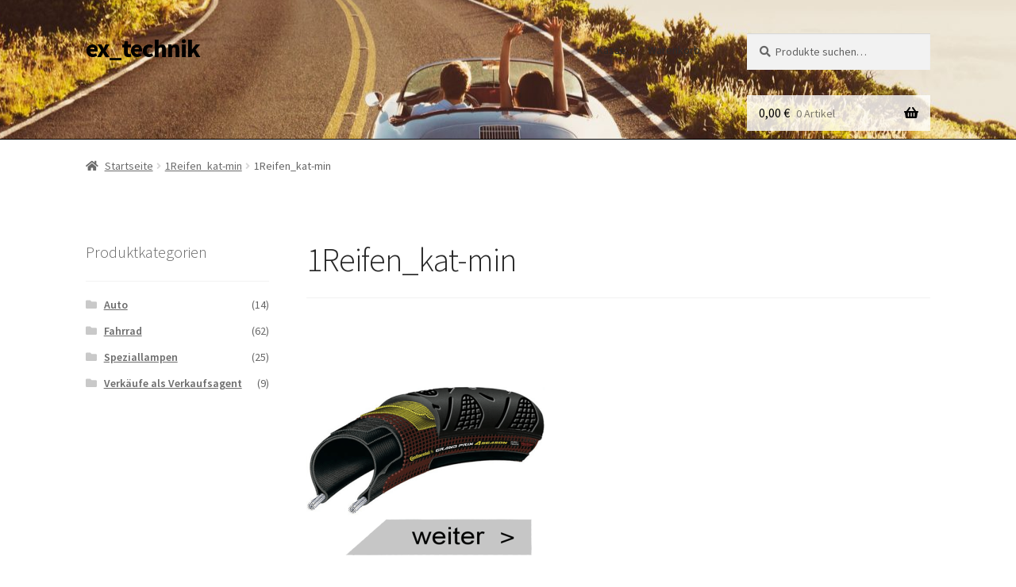

--- FILE ---
content_type: text/html; charset=UTF-8
request_url: https://ex-technik.de/1reifen_kat-min/
body_size: 11967
content:
<!doctype html>
<html lang="de">
<head>
<meta charset="UTF-8">
<meta name="viewport" content="width=device-width, initial-scale=1">
<link rel="profile" href="http://gmpg.org/xfn/11">
<link rel="pingback" href="https://ex-technik.de/xmlrpc.php">

<meta name='robots' content='index, follow, max-image-preview:large, max-snippet:-1, max-video-preview:-1' />
<script>window._wca = window._wca || [];</script>

	<!-- This site is optimized with the Yoast SEO plugin v16.5 - https://yoast.com/wordpress/plugins/seo/ -->
	<title>1Reifen_kat-min | ex_technik</title>
	<link rel="canonical" href="https://ex-technik.de/wp-content/uploads/2016/01/1Reifen_kat-min.png" />
	<meta property="og:locale" content="de_DE" />
	<meta property="og:type" content="article" />
	<meta property="og:title" content="1Reifen_kat-min | ex_technik" />
	<meta property="og:url" content="https://ex-technik.de/wp-content/uploads/2016/01/1Reifen_kat-min.png" />
	<meta property="og:site_name" content="ex_technik" />
	<meta property="og:image" content="https://i0.wp.com/ex-technik.de/wp-content/uploads/2016/01/1Reifen_kat-min.png?fit=501%2C501&#038;ssl=1" />
	<meta property="og:image:width" content="501" />
	<meta property="og:image:height" content="501" />
	<meta name="twitter:card" content="summary" />
	<script type="application/ld+json" class="yoast-schema-graph">{"@context":"https://schema.org","@graph":[{"@type":"WebSite","@id":"https://ex-technik.de/#website","url":"https://ex-technik.de/","name":"ex_technik","description":"","potentialAction":[{"@type":"SearchAction","target":"https://ex-technik.de/?s={search_term_string}","query-input":"required name=search_term_string"}],"inLanguage":"de"},{"@type":"WebPage","@id":"https://ex-technik.de/wp-content/uploads/2016/01/1Reifen_kat-min.png#webpage","url":"https://ex-technik.de/wp-content/uploads/2016/01/1Reifen_kat-min.png","name":"1Reifen_kat-min | ex_technik","isPartOf":{"@id":"https://ex-technik.de/#website"},"datePublished":"2016-01-06T21:02:50+00:00","dateModified":"2016-01-06T21:02:50+00:00","breadcrumb":{"@id":"https://ex-technik.de/wp-content/uploads/2016/01/1Reifen_kat-min.png#breadcrumb"},"inLanguage":"de","potentialAction":[{"@type":"ReadAction","target":["https://ex-technik.de/wp-content/uploads/2016/01/1Reifen_kat-min.png"]}]},{"@type":"BreadcrumbList","@id":"https://ex-technik.de/wp-content/uploads/2016/01/1Reifen_kat-min.png#breadcrumb","itemListElement":[{"@type":"ListItem","position":1,"name":"Home","item":"https://ex-technik.de/"},{"@type":"ListItem","position":2,"name":"1Reifen_kat-min"}]}]}</script>
	<!-- / Yoast SEO plugin. -->


<link rel='dns-prefetch' href='//stats.wp.com' />
<link rel='dns-prefetch' href='//fonts.googleapis.com' />
<link rel='dns-prefetch' href='//s.w.org' />
<link rel='dns-prefetch' href='//i0.wp.com' />
<link rel='dns-prefetch' href='//i1.wp.com' />
<link rel='dns-prefetch' href='//i2.wp.com' />
<link rel="alternate" type="application/rss+xml" title="ex_technik &raquo; Feed" href="https://ex-technik.de/feed/" />
<link rel="alternate" type="application/rss+xml" title="ex_technik &raquo; Kommentar-Feed" href="https://ex-technik.de/comments/feed/" />
<link rel="alternate" type="application/rss+xml" title="ex_technik &raquo; 1Reifen_kat-min-Kommentar-Feed" href="https://ex-technik.de/feed/?attachment_id=3883" />
		<script>
			window._wpemojiSettings = {"baseUrl":"https:\/\/s.w.org\/images\/core\/emoji\/13.0.1\/72x72\/","ext":".png","svgUrl":"https:\/\/s.w.org\/images\/core\/emoji\/13.0.1\/svg\/","svgExt":".svg","source":{"concatemoji":"https:\/\/ex-technik.de\/wp-includes\/js\/wp-emoji-release.min.js?ver=5.7.14"}};
			!function(e,a,t){var n,r,o,i=a.createElement("canvas"),p=i.getContext&&i.getContext("2d");function s(e,t){var a=String.fromCharCode;p.clearRect(0,0,i.width,i.height),p.fillText(a.apply(this,e),0,0);e=i.toDataURL();return p.clearRect(0,0,i.width,i.height),p.fillText(a.apply(this,t),0,0),e===i.toDataURL()}function c(e){var t=a.createElement("script");t.src=e,t.defer=t.type="text/javascript",a.getElementsByTagName("head")[0].appendChild(t)}for(o=Array("flag","emoji"),t.supports={everything:!0,everythingExceptFlag:!0},r=0;r<o.length;r++)t.supports[o[r]]=function(e){if(!p||!p.fillText)return!1;switch(p.textBaseline="top",p.font="600 32px Arial",e){case"flag":return s([127987,65039,8205,9895,65039],[127987,65039,8203,9895,65039])?!1:!s([55356,56826,55356,56819],[55356,56826,8203,55356,56819])&&!s([55356,57332,56128,56423,56128,56418,56128,56421,56128,56430,56128,56423,56128,56447],[55356,57332,8203,56128,56423,8203,56128,56418,8203,56128,56421,8203,56128,56430,8203,56128,56423,8203,56128,56447]);case"emoji":return!s([55357,56424,8205,55356,57212],[55357,56424,8203,55356,57212])}return!1}(o[r]),t.supports.everything=t.supports.everything&&t.supports[o[r]],"flag"!==o[r]&&(t.supports.everythingExceptFlag=t.supports.everythingExceptFlag&&t.supports[o[r]]);t.supports.everythingExceptFlag=t.supports.everythingExceptFlag&&!t.supports.flag,t.DOMReady=!1,t.readyCallback=function(){t.DOMReady=!0},t.supports.everything||(n=function(){t.readyCallback()},a.addEventListener?(a.addEventListener("DOMContentLoaded",n,!1),e.addEventListener("load",n,!1)):(e.attachEvent("onload",n),a.attachEvent("onreadystatechange",function(){"complete"===a.readyState&&t.readyCallback()})),(n=t.source||{}).concatemoji?c(n.concatemoji):n.wpemoji&&n.twemoji&&(c(n.twemoji),c(n.wpemoji)))}(window,document,window._wpemojiSettings);
		</script>
		<style>
img.wp-smiley,
img.emoji {
	display: inline !important;
	border: none !important;
	box-shadow: none !important;
	height: 1em !important;
	width: 1em !important;
	margin: 0 .07em !important;
	vertical-align: -0.1em !important;
	background: none !important;
	padding: 0 !important;
}
</style>
	<link rel='stylesheet' id='wp-block-library-css'  href='https://ex-technik.de/wp-includes/css/dist/block-library/style.min.css?ver=5.7.14' media='all' />
<style id='wp-block-library-inline-css'>
.has-text-align-justify{text-align:justify;}
</style>
<link rel='stylesheet' id='wp-block-library-theme-css'  href='https://ex-technik.de/wp-includes/css/dist/block-library/theme.min.css?ver=5.7.14' media='all' />
<link rel='stylesheet' id='mediaelement-css'  href='https://ex-technik.de/wp-includes/js/mediaelement/mediaelementplayer-legacy.min.css?ver=4.2.16' media='all' />
<link rel='stylesheet' id='wp-mediaelement-css'  href='https://ex-technik.de/wp-includes/js/mediaelement/wp-mediaelement.min.css?ver=5.7.14' media='all' />
<link rel='stylesheet' id='wc-block-vendors-style-css'  href='https://ex-technik.de/wp-content/plugins/woocommerce/packages/woocommerce-blocks/build/vendors-style.css?ver=5.1.0' media='all' />
<link rel='stylesheet' id='wc-block-style-css'  href='https://ex-technik.de/wp-content/plugins/woocommerce/packages/woocommerce-blocks/build/style.css?ver=5.1.0' media='all' />
<link rel='stylesheet' id='storefront-gutenberg-blocks-css'  href='https://ex-technik.de/wp-content/themes/storefront/assets/css/base/gutenberg-blocks.css?ver=3.7.0' media='all' />
<style id='storefront-gutenberg-blocks-inline-css'>

				.wp-block-button__link:not(.has-text-color) {
					color: #333333;
				}

				.wp-block-button__link:not(.has-text-color):hover,
				.wp-block-button__link:not(.has-text-color):focus,
				.wp-block-button__link:not(.has-text-color):active {
					color: #333333;
				}

				.wp-block-button__link:not(.has-background) {
					background-color: #666666;
				}

				.wp-block-button__link:not(.has-background):hover,
				.wp-block-button__link:not(.has-background):focus,
				.wp-block-button__link:not(.has-background):active {
					border-color: #4d4d4d;
					background-color: #4d4d4d;
				}

				.wp-block-quote footer,
				.wp-block-quote cite,
				.wp-block-quote__citation {
					color: #666666;
				}

				.wp-block-pullquote cite,
				.wp-block-pullquote footer,
				.wp-block-pullquote__citation {
					color: #666666;
				}

				.wp-block-image figcaption {
					color: #666666;
				}

				.wp-block-separator.is-style-dots::before {
					color: #262626;
				}

				.wp-block-file a.wp-block-file__button {
					color: #333333;
					background-color: #666666;
					border-color: #666666;
				}

				.wp-block-file a.wp-block-file__button:hover,
				.wp-block-file a.wp-block-file__button:focus,
				.wp-block-file a.wp-block-file__button:active {
					color: #333333;
					background-color: #4d4d4d;
				}

				.wp-block-code,
				.wp-block-preformatted pre {
					color: #666666;
				}

				.wp-block-table:not( .has-background ):not( .is-style-stripes ) tbody tr:nth-child(2n) td {
					background-color: #fdfdfd;
				}

				.wp-block-cover .wp-block-cover__inner-container h1:not(.has-text-color),
				.wp-block-cover .wp-block-cover__inner-container h2:not(.has-text-color),
				.wp-block-cover .wp-block-cover__inner-container h3:not(.has-text-color),
				.wp-block-cover .wp-block-cover__inner-container h4:not(.has-text-color),
				.wp-block-cover .wp-block-cover__inner-container h5:not(.has-text-color),
				.wp-block-cover .wp-block-cover__inner-container h6:not(.has-text-color) {
					color: #000000;
				}

				.wc-block-components-price-slider__range-input-progress,
				.rtl .wc-block-components-price-slider__range-input-progress {
					--range-color: #2d63c6;
				}

				/* Target only IE11 */
				@media all and (-ms-high-contrast: none), (-ms-high-contrast: active) {
					.wc-block-components-price-slider__range-input-progress {
						background: #2d63c6;
					}
				}

				.wc-block-components-button:not(.is-link) {
					background-color: #3a71d8;
					color: #ffffff;
				}

				.wc-block-components-button:not(.is-link):hover,
				.wc-block-components-button:not(.is-link):focus,
				.wc-block-components-button:not(.is-link):active {
					background-color: #2158bf;
					color: #ffffff;
				}

				.wc-block-components-button:not(.is-link):disabled {
					background-color: #3a71d8;
					color: #ffffff;
				}

				.wc-block-cart__submit-container {
					background-color: #ffffff;
				}

				.wc-block-cart__submit-container::before {
					color: rgba(220,220,220,0.5);
				}

				.wc-block-components-order-summary-item__quantity {
					background-color: #ffffff;
					border-color: #666666;
					box-shadow: 0 0 0 2px #ffffff;
					color: #666666;
				}
			
</style>
<link rel='stylesheet' id='contact-form-7-css'  href='https://ex-technik.de/wp-content/plugins/contact-form-7/includes/css/styles.css?ver=5.4.1' media='all' />
<style id='woocommerce-inline-inline-css'>
.woocommerce form .form-row .required { visibility: visible; }
</style>
<link rel='stylesheet' id='storefront-style-css'  href='https://ex-technik.de/wp-content/themes/storefront/style.css?ver=3.7.0' media='all' />
<style id='storefront-style-inline-css'>

			.main-navigation ul li a,
			.site-title a,
			ul.menu li a,
			.site-branding h1 a,
			button.menu-toggle,
			button.menu-toggle:hover,
			.handheld-navigation .dropdown-toggle {
				color: #000000;
			}

			button.menu-toggle,
			button.menu-toggle:hover {
				border-color: #000000;
			}

			.main-navigation ul li a:hover,
			.main-navigation ul li:hover > a,
			.site-title a:hover,
			.site-header ul.menu li.current-menu-item > a {
				color: #414141;
			}

			table:not( .has-background ) th {
				background-color: #f8f8f8;
			}

			table:not( .has-background ) tbody td {
				background-color: #fdfdfd;
			}

			table:not( .has-background ) tbody tr:nth-child(2n) td,
			fieldset,
			fieldset legend {
				background-color: #fbfbfb;
			}

			.site-header,
			.secondary-navigation ul ul,
			.main-navigation ul.menu > li.menu-item-has-children:after,
			.secondary-navigation ul.menu ul,
			.storefront-handheld-footer-bar,
			.storefront-handheld-footer-bar ul li > a,
			.storefront-handheld-footer-bar ul li.search .site-search,
			button.menu-toggle,
			button.menu-toggle:hover {
				background-color: #0a0a0a;
			}

			p.site-description,
			.site-header,
			.storefront-handheld-footer-bar {
				color: #2b2b2b;
			}

			button.menu-toggle:after,
			button.menu-toggle:before,
			button.menu-toggle span:before {
				background-color: #000000;
			}

			h1, h2, h3, h4, h5, h6, .wc-block-grid__product-title {
				color: #262626;
			}

			.widget h1 {
				border-bottom-color: #262626;
			}

			body,
			.secondary-navigation a {
				color: #666666;
			}

			.widget-area .widget a,
			.hentry .entry-header .posted-on a,
			.hentry .entry-header .post-author a,
			.hentry .entry-header .post-comments a,
			.hentry .entry-header .byline a {
				color: #6b6b6b;
			}

			a {
				color: #2d63c6;
			}

			a:focus,
			button:focus,
			.button.alt:focus,
			input:focus,
			textarea:focus,
			input[type="button"]:focus,
			input[type="reset"]:focus,
			input[type="submit"]:focus,
			input[type="email"]:focus,
			input[type="tel"]:focus,
			input[type="url"]:focus,
			input[type="password"]:focus,
			input[type="search"]:focus {
				outline-color: #2d63c6;
			}

			button, input[type="button"], input[type="reset"], input[type="submit"], .button, .widget a.button {
				background-color: #666666;
				border-color: #666666;
				color: #333333;
			}

			button:hover, input[type="button"]:hover, input[type="reset"]:hover, input[type="submit"]:hover, .button:hover, .widget a.button:hover {
				background-color: #4d4d4d;
				border-color: #4d4d4d;
				color: #333333;
			}

			button.alt, input[type="button"].alt, input[type="reset"].alt, input[type="submit"].alt, .button.alt, .widget-area .widget a.button.alt {
				background-color: #3a71d8;
				border-color: #3a71d8;
				color: #ffffff;
			}

			button.alt:hover, input[type="button"].alt:hover, input[type="reset"].alt:hover, input[type="submit"].alt:hover, .button.alt:hover, .widget-area .widget a.button.alt:hover {
				background-color: #2158bf;
				border-color: #2158bf;
				color: #ffffff;
			}

			.pagination .page-numbers li .page-numbers.current {
				background-color: #e6e6e6;
				color: #5c5c5c;
			}

			#comments .comment-list .comment-content .comment-text {
				background-color: #f8f8f8;
			}

			.site-footer {
				background-color: #f0f0f0;
				color: #666666;
			}

			.site-footer a:not(.button):not(.components-button) {
				color: #2d63c6;
			}

			.site-footer .storefront-handheld-footer-bar a:not(.button):not(.components-button) {
				color: #000000;
			}

			.site-footer h1, .site-footer h2, .site-footer h3, .site-footer h4, .site-footer h5, .site-footer h6, .site-footer .widget .widget-title, .site-footer .widget .widgettitle {
				color: #333333;
			}

			.page-template-template-homepage.has-post-thumbnail .type-page.has-post-thumbnail .entry-title {
				color: #000000;
			}

			.page-template-template-homepage.has-post-thumbnail .type-page.has-post-thumbnail .entry-content {
				color: #000000;
			}

			@media screen and ( min-width: 768px ) {
				.secondary-navigation ul.menu a:hover {
					color: #444444;
				}

				.secondary-navigation ul.menu a {
					color: #2b2b2b;
				}

				.main-navigation ul.menu ul.sub-menu,
				.main-navigation ul.nav-menu ul.children {
					background-color: #000000;
				}

				.site-header {
					border-bottom-color: #000000;
				}
			}
</style>
<link rel='stylesheet' id='storefront-icons-css'  href='https://ex-technik.de/wp-content/themes/storefront/assets/css/base/icons.css?ver=3.7.0' media='all' />
<link rel='stylesheet' id='storefront-fonts-css'  href='https://fonts.googleapis.com/css?family=Source+Sans+Pro%3A400%2C300%2C300italic%2C400italic%2C600%2C700%2C900&#038;subset=latin%2Clatin-ext&#038;ver=3.7.0' media='all' />
<link rel='stylesheet' id='storefront-jetpack-widgets-css'  href='https://ex-technik.de/wp-content/themes/storefront/assets/css/jetpack/widgets.css?ver=3.7.0' media='all' />
<link rel='stylesheet' id='swc-styles-css'  href='https://ex-technik.de/wp-content/plugins/storefront-woocommerce-customiser/assets/css/style.css?ver=1.2.1' media='all' />
<link rel='stylesheet' id='storefront-woocommerce-style-css'  href='https://ex-technik.de/wp-content/themes/storefront/assets/css/woocommerce/woocommerce.css?ver=3.7.0' media='all' />
<style id='storefront-woocommerce-style-inline-css'>
@font-face {
				font-family: star;
				src: url(https://ex-technik.de/wp-content/plugins/woocommerce/assets/fonts//star.eot);
				src:
					url(https://ex-technik.de/wp-content/plugins/woocommerce/assets/fonts//star.eot?#iefix) format("embedded-opentype"),
					url(https://ex-technik.de/wp-content/plugins/woocommerce/assets/fonts//star.woff) format("woff"),
					url(https://ex-technik.de/wp-content/plugins/woocommerce/assets/fonts//star.ttf) format("truetype"),
					url(https://ex-technik.de/wp-content/plugins/woocommerce/assets/fonts//star.svg#star) format("svg");
				font-weight: 400;
				font-style: normal;
			}
			@font-face {
				font-family: WooCommerce;
				src: url(https://ex-technik.de/wp-content/plugins/woocommerce/assets/fonts//WooCommerce.eot);
				src:
					url(https://ex-technik.de/wp-content/plugins/woocommerce/assets/fonts//WooCommerce.eot?#iefix) format("embedded-opentype"),
					url(https://ex-technik.de/wp-content/plugins/woocommerce/assets/fonts//WooCommerce.woff) format("woff"),
					url(https://ex-technik.de/wp-content/plugins/woocommerce/assets/fonts//WooCommerce.ttf) format("truetype"),
					url(https://ex-technik.de/wp-content/plugins/woocommerce/assets/fonts//WooCommerce.svg#WooCommerce) format("svg");
				font-weight: 400;
				font-style: normal;
			}

			a.cart-contents,
			.site-header-cart .widget_shopping_cart a {
				color: #000000;
			}

			a.cart-contents:hover,
			.site-header-cart .widget_shopping_cart a:hover,
			.site-header-cart:hover > li > a {
				color: #414141;
			}

			table.cart td.product-remove,
			table.cart td.actions {
				border-top-color: #ffffff;
			}

			.storefront-handheld-footer-bar ul li.cart .count {
				background-color: #000000;
				color: #0a0a0a;
				border-color: #0a0a0a;
			}

			.woocommerce-tabs ul.tabs li.active a,
			ul.products li.product .price,
			.onsale,
			.wc-block-grid__product-onsale,
			.widget_search form:before,
			.widget_product_search form:before {
				color: #666666;
			}

			.woocommerce-breadcrumb a,
			a.woocommerce-review-link,
			.product_meta a {
				color: #6b6b6b;
			}

			.wc-block-grid__product-onsale,
			.onsale {
				border-color: #666666;
			}

			.star-rating span:before,
			.quantity .plus, .quantity .minus,
			p.stars a:hover:after,
			p.stars a:after,
			.star-rating span:before,
			#payment .payment_methods li input[type=radio]:first-child:checked+label:before {
				color: #2d63c6;
			}

			.widget_price_filter .ui-slider .ui-slider-range,
			.widget_price_filter .ui-slider .ui-slider-handle {
				background-color: #2d63c6;
			}

			.order_details {
				background-color: #f8f8f8;
			}

			.order_details > li {
				border-bottom: 1px dotted #e3e3e3;
			}

			.order_details:before,
			.order_details:after {
				background: -webkit-linear-gradient(transparent 0,transparent 0),-webkit-linear-gradient(135deg,#f8f8f8 33.33%,transparent 33.33%),-webkit-linear-gradient(45deg,#f8f8f8 33.33%,transparent 33.33%)
			}

			#order_review {
				background-color: #ffffff;
			}

			#payment .payment_methods > li .payment_box,
			#payment .place-order {
				background-color: #fafafa;
			}

			#payment .payment_methods > li:not(.woocommerce-notice) {
				background-color: #f5f5f5;
			}

			#payment .payment_methods > li:not(.woocommerce-notice):hover {
				background-color: #f0f0f0;
			}

			.woocommerce-pagination .page-numbers li .page-numbers.current {
				background-color: #e6e6e6;
				color: #5c5c5c;
			}

			.wc-block-grid__product-onsale,
			.onsale,
			.woocommerce-pagination .page-numbers li .page-numbers:not(.current) {
				color: #666666;
			}

			p.stars a:before,
			p.stars a:hover~a:before,
			p.stars.selected a.active~a:before {
				color: #666666;
			}

			p.stars.selected a.active:before,
			p.stars:hover a:before,
			p.stars.selected a:not(.active):before,
			p.stars.selected a.active:before {
				color: #2d63c6;
			}

			.single-product div.product .woocommerce-product-gallery .woocommerce-product-gallery__trigger {
				background-color: #666666;
				color: #333333;
			}

			.single-product div.product .woocommerce-product-gallery .woocommerce-product-gallery__trigger:hover {
				background-color: #4d4d4d;
				border-color: #4d4d4d;
				color: #333333;
			}

			.button.added_to_cart:focus,
			.button.wc-forward:focus {
				outline-color: #2d63c6;
			}

			.added_to_cart,
			.site-header-cart .widget_shopping_cart a.button,
			.wc-block-grid__products .wc-block-grid__product .wp-block-button__link {
				background-color: #666666;
				border-color: #666666;
				color: #333333;
			}

			.added_to_cart:hover,
			.site-header-cart .widget_shopping_cart a.button:hover,
			.wc-block-grid__products .wc-block-grid__product .wp-block-button__link:hover {
				background-color: #4d4d4d;
				border-color: #4d4d4d;
				color: #333333;
			}

			.added_to_cart.alt, .added_to_cart, .widget a.button.checkout {
				background-color: #3a71d8;
				border-color: #3a71d8;
				color: #ffffff;
			}

			.added_to_cart.alt:hover, .added_to_cart:hover, .widget a.button.checkout:hover {
				background-color: #2158bf;
				border-color: #2158bf;
				color: #ffffff;
			}

			.button.loading {
				color: #666666;
			}

			.button.loading:hover {
				background-color: #666666;
			}

			.button.loading:after {
				color: #333333;
			}

			@media screen and ( min-width: 768px ) {
				.site-header-cart .widget_shopping_cart,
				.site-header .product_list_widget li .quantity {
					color: #2b2b2b;
				}

				.site-header-cart .widget_shopping_cart .buttons,
				.site-header-cart .widget_shopping_cart .total {
					background-color: #000000;
				}

				.site-header-cart .widget_shopping_cart {
					background-color: #000000;
				}
			}
				.storefront-product-pagination a {
					color: #666666;
					background-color: #ffffff;
				}
				.storefront-sticky-add-to-cart {
					color: #666666;
					background-color: #ffffff;
				}

				.storefront-sticky-add-to-cart a:not(.button) {
					color: #000000;
				}

			.woocommerce-message {
				background-color: #0f834d !important;
				color: #ffffff !important;
			}

			.woocommerce-message a,
			.woocommerce-message a:hover,
			.woocommerce-message .button,
			.woocommerce-message .button:hover {
				color: #ffffff !important;
			}

			.woocommerce-info {
				background-color: #3D9CD2 !important;
				color: #ffffff !important;
			}

			.woocommerce-info a,
			.woocommerce-info a:hover,
			.woocommerce-info .button,
			.woocommerce-info .button:hover {
				color: #ffffff !important;
			}

			.woocommerce-error {
				background-color: #e2401c !important;
				color: #ffffff !important;
			}

			.woocommerce-error a,
			.woocommerce-error a:hover,
			.woocommerce-error .button,
			.woocommerce-error .button:hover {
				color: #ffffff !important;
			}

		
</style>
<link rel='stylesheet' id='custom-css-css'  href='https://ex-technik.de/wp-content/plugins/theme-customisations-master/custom/style.css?ver=5.7.14' media='all' />
<link rel='stylesheet' id='jetpack_css-css'  href='https://ex-technik.de/wp-content/plugins/jetpack/css/jetpack.css?ver=10.4.2' media='all' />
<script src='https://ex-technik.de/wp-includes/js/jquery/jquery.min.js?ver=3.5.1' id='jquery-core-js'></script>
<script src='https://ex-technik.de/wp-includes/js/jquery/jquery-migrate.min.js?ver=3.3.2' id='jquery-migrate-js'></script>
<script defer src='https://stats.wp.com/s-202604.js' id='woocommerce-analytics-js'></script>
<script src='https://ex-technik.de/wp-content/plugins/theme-customisations-master/custom/custom.js?ver=5.7.14' id='custom-js-js'></script>
<link rel="https://api.w.org/" href="https://ex-technik.de/wp-json/" /><link rel="alternate" type="application/json" href="https://ex-technik.de/wp-json/wp/v2/media/3883" /><link rel="EditURI" type="application/rsd+xml" title="RSD" href="https://ex-technik.de/xmlrpc.php?rsd" />
<link rel="wlwmanifest" type="application/wlwmanifest+xml" href="https://ex-technik.de/wp-includes/wlwmanifest.xml" /> 
<meta name="generator" content="WordPress 5.7.14" />
<meta name="generator" content="WooCommerce 5.4.4" />
<link rel='shortlink' href='https://ex-technik.de/?p=3883' />
<link rel="alternate" type="application/json+oembed" href="https://ex-technik.de/wp-json/oembed/1.0/embed?url=https%3A%2F%2Fex-technik.de%2F1reifen_kat-min%2F" />
<link rel="alternate" type="text/xml+oembed" href="https://ex-technik.de/wp-json/oembed/1.0/embed?url=https%3A%2F%2Fex-technik.de%2F1reifen_kat-min%2F&#038;format=xml" />
<style type='text/css'>img#wpstats{display:none}</style>
			<noscript><style>.woocommerce-product-gallery{ opacity: 1 !important; }</style></noscript>
	<link rel="icon" href="https://i1.wp.com/ex-technik.de/wp-content/uploads/2015/11/cropped-favicon.png?fit=32%2C32&#038;ssl=1" sizes="32x32" />
<link rel="icon" href="https://i1.wp.com/ex-technik.de/wp-content/uploads/2015/11/cropped-favicon.png?fit=192%2C192&#038;ssl=1" sizes="192x192" />
<link rel="apple-touch-icon" href="https://i1.wp.com/ex-technik.de/wp-content/uploads/2015/11/cropped-favicon.png?fit=180%2C180&#038;ssl=1" />
<meta name="msapplication-TileImage" content="https://i1.wp.com/ex-technik.de/wp-content/uploads/2015/11/cropped-favicon.png?fit=270%2C270&#038;ssl=1" />
<style type="text/css" id="wp-custom-css">/*
Willkommen bei Custom CSS

Wie es funktioniert, steht unter http://wp.me/PEmnE-Bt
*/
@media screen and (min-width: 768px) {
	#order_review,#order_review_heading {
		border: none;
	}
}

.home .entry-title {
	display: none;
}

/*.archive ul.products li.product.product-category img {
	display: none;
}*/
.sku_wrapper {
	display: none !important;
}

ul.products li.product h3 {
	min-height: 70px;
}

.pp_description {
	font-size: 1.2em !important;
}

span .price {
	display: none;
}

.page-template-template-homepage-php .site-main .columns-3 ul.products li.product {
	padding: 20px;
}

.page-title {
	padding-top: 20px;
	font-size: 1.7em;
	font-weight: bold;
}

.single_variation_wrap_angelleye {
	width: 150px;
}

.paypal_box_button {
	margin-top: 20px;
}

a.cart-contents {
	transition: .5s;
	background: rgba(255,255,255,0.80) !important;
	margin: 10px 0 !important;
	padding: 10px 15px !important;
}

a.cart-contents:hover {
	background: rgba(255,255,255,1) !important;
}

.paypal_checkout_button img {
	margin: 10px auto 20px;
}

.site-header-cart .widget_shopping_cart {
	background-color: rgba(230,230,230,0.90) !important;
}

ul.products li.product img {
	opacity: 1;
	transition: .5s;
}

ul.products li.product img:hover {
	opacity: .8;
}/*li.product a h3::before {
  content: url("http://ex-technik.de/wp-content/uploads/2016/01/weiter.png");
	position: absolute;
	bottom: 25%;
	right: 0;
	transform: scale(.4);*/
	
}

.col-full {
	max-width: 80% !important;
}

.site-header {
	background-repeat: no-repeat;
}</style></head>

<body class="attachment attachment-template-default single single-attachment postid-3883 attachmentid-3883 attachment-png wp-embed-responsive theme-storefront woocommerce-no-js storefront-secondary-navigation storefront-align-wide left-sidebar woocommerce-active swc-shop-alignment-center">



<div id="page" class="hfeed site">
	
	<header id="masthead" class="site-header" role="banner" style="background-image: url(https://ex-technik.de/wp-content/uploads/2016/07/cropped-Fotolia_89739551_L-1.jpg); ">

		<div class="col-full">		<a class="skip-link screen-reader-text" href="#site-navigation">Zur Navigation springen</a>
		<a class="skip-link screen-reader-text" href="#content">Zum Inhalt springen</a>
				<div class="site-branding">
			<div class="beta site-title"><a href="https://ex-technik.de/" rel="home">ex_technik</a></div>		</div>
					<nav class="secondary-navigation" role="navigation" aria-label="Sekundäre Navigation">
				<div class="menu-hauptmenue-container"><ul id="menu-hauptmenue" class="menu"><li id="menu-item-62" class="menu-item menu-item-type-post_type menu-item-object-page menu-item-62"><a href="https://ex-technik.de/kasse/">Kasse</a></li>
<li id="menu-item-63" class="menu-item menu-item-type-post_type menu-item-object-page menu-item-63"><a href="https://ex-technik.de/warenkorb/">Warenkorb</a></li>
</ul></div>			</nav><!-- #site-navigation -->
						<div class="site-search">
				<div class="widget woocommerce widget_product_search"><form role="search" method="get" class="woocommerce-product-search" action="https://ex-technik.de/">
	<label class="screen-reader-text" for="woocommerce-product-search-field-0">Suche nach:</label>
	<input type="search" id="woocommerce-product-search-field-0" class="search-field" placeholder="Produkte suchen&hellip;" value="" name="s" />
	<button type="submit" value="Suche">Suche</button>
	<input type="hidden" name="post_type" value="product" />
</form>
</div>			</div>
			</div><div class="storefront-primary-navigation"><div class="col-full">		<nav id="site-navigation" class="main-navigation" role="navigation" aria-label="Primäre Navigation">
		<button class="menu-toggle" aria-controls="site-navigation" aria-expanded="false"><span>Menü</span></button>
			<div class="handheld-navigation"><ul id="menu-footer" class="menu"><li id="menu-item-37" class="menu-item menu-item-type-post_type menu-item-object-page menu-item-37"><a href="https://ex-technik.de/agb/">AGB</a></li>
<li id="menu-item-38" class="menu-item menu-item-type-post_type menu-item-object-page menu-item-privacy-policy menu-item-38"><a href="https://ex-technik.de/datenschutzerklaerung/">Datenschutzerklärung</a></li>
<li id="menu-item-58" class="menu-item menu-item-type-post_type menu-item-object-page menu-item-58"><a href="https://ex-technik.de/haftungsausschluss/">Haftungsausschluss</a></li>
<li id="menu-item-39" class="menu-item menu-item-type-post_type menu-item-object-page menu-item-39"><a href="https://ex-technik.de/impressum/">Impressum</a></li>
<li id="menu-item-40" class="menu-item menu-item-type-post_type menu-item-object-page menu-item-40"><a href="https://ex-technik.de/versandarten/">Versandarten</a></li>
<li id="menu-item-41" class="menu-item menu-item-type-post_type menu-item-object-page menu-item-41"><a href="https://ex-technik.de/widerrufsbelehrung/">Widerrufsbelehrung</a></li>
<li id="menu-item-42" class="menu-item menu-item-type-post_type menu-item-object-page menu-item-42"><a href="https://ex-technik.de/bezahlmoeglichkeiten/">Zahlungsarten</a></li>
<li id="menu-item-57" class="menu-item menu-item-type-post_type menu-item-object-page menu-item-57"><a href="https://ex-technik.de/kontakt/">Kontakt</a></li>
</ul></div>		</nav><!-- #site-navigation -->
				<ul id="site-header-cart" class="site-header-cart menu">
			<li class="">
							<a class="cart-contents" href="https://ex-technik.de/warenkorb/" title="Deinen Warenkorb ansehen">
								<span class="woocommerce-Price-amount amount">0,00&nbsp;<span class="woocommerce-Price-currencySymbol">&euro;</span></span> <span class="count">0 Artikel</span>
			</a>
					</li>
			<li>
				<div class="widget woocommerce widget_shopping_cart"><div class="widget_shopping_cart_content"></div></div>			</li>
		</ul>
			</div></div>
	</header><!-- #masthead -->

	<div class="storefront-breadcrumb"><div class="col-full"><nav class="woocommerce-breadcrumb" aria-label="Breadcrumbs"><a href="https://ex-technik.de">Startseite</a><span class="breadcrumb-separator"> / </span><a href="https://ex-technik.de/1reifen_kat-min/">1Reifen_kat-min</a><span class="breadcrumb-separator"> / </span>1Reifen_kat-min</nav></div></div>
	<div id="content" class="site-content" tabindex="-1">
		<div class="col-full">

		<div class="woocommerce"></div>
	<div id="primary" class="content-area">
		<main id="main" class="site-main" role="main">

		
<article id="post-3883" class="post-3883 attachment type-attachment status-inherit hentry">

			<header class="entry-header">
		<h1 class="entry-title">1Reifen_kat-min</h1>		</header><!-- .entry-header -->
				<div class="entry-content">
		<p class="attachment"><a href='https://i0.wp.com/ex-technik.de/wp-content/uploads/2016/01/1Reifen_kat-min.png?ssl=1'><img width="300" height="300" src="https://i0.wp.com/ex-technik.de/wp-content/uploads/2016/01/1Reifen_kat-min.png?fit=300%2C300&amp;ssl=1" class="attachment-medium size-medium" alt="" loading="lazy" srcset="https://i0.wp.com/ex-technik.de/wp-content/uploads/2016/01/1Reifen_kat-min.png?w=501&amp;ssl=1 501w, https://i0.wp.com/ex-technik.de/wp-content/uploads/2016/01/1Reifen_kat-min.png?resize=150%2C150&amp;ssl=1 150w, https://i0.wp.com/ex-technik.de/wp-content/uploads/2016/01/1Reifen_kat-min.png?resize=300%2C300&amp;ssl=1 300w, https://i0.wp.com/ex-technik.de/wp-content/uploads/2016/01/1Reifen_kat-min.png?resize=180%2C180&amp;ssl=1 180w" sizes="(max-width: 300px) 100vw, 300px" /></a></p>
		</div><!-- .entry-content -->
		
		<aside class="entry-taxonomy">
			
					</aside>

		<nav id="post-navigation" class="navigation post-navigation" role="navigation" aria-label="Beitrags-Navigation"><h2 class="screen-reader-text">Beitragsnavigation</h2><div class="nav-links"><div class="nav-previous"><a href="https://ex-technik.de/1reifen_kat-min/" rel="prev"><span class="screen-reader-text">Vorheriger Beitrag: </span>1Reifen_kat-min</a></div></div></nav>
<section id="comments" class="comments-area" aria-label="Beitrags-Kommentare">

		<div id="respond" class="comment-respond">
		<span id="reply-title" class="gamma comment-reply-title">Schreibe einen Kommentar <small><a rel="nofollow" id="cancel-comment-reply-link" href="/1reifen_kat-min/#respond" style="display:none;">Antwort abbrechen</a></small></span><p class="must-log-in">Du musst <a href="https://ex-technik.de/wp-login.php?redirect_to=https%3A%2F%2Fex-technik.de%2F1reifen_kat-min%2F">angemeldet</a> sein, um einen Kommentar abzugeben.</p>	</div><!-- #respond -->
	
</section><!-- #comments -->

</article><!-- #post-## -->

		</main><!-- #main -->
	</div><!-- #primary -->


<div id="secondary" class="widget-area" role="complementary">
	<div id="woocommerce_product_categories-3" class="widget woocommerce widget_product_categories"><span class="gamma widget-title">Produktkategorien</span><ul class="product-categories"><li class="cat-item cat-item-445 cat-parent"><a href="https://ex-technik.de/produkt-kategorie/auto/">Auto</a> <span class="count">(14)</span></li>
<li class="cat-item cat-item-447 cat-parent"><a href="https://ex-technik.de/produkt-kategorie/fahrrad/">Fahrrad</a> <span class="count">(62)</span></li>
<li class="cat-item cat-item-762 cat-parent"><a href="https://ex-technik.de/produkt-kategorie/speziallampen/">Speziallampen</a> <span class="count">(25)</span></li>
<li class="cat-item cat-item-49"><a href="https://ex-technik.de/produkt-kategorie/verkufe-als-verkaufsagent/">Verkäufe als Verkaufsagent</a> <span class="count">(9)</span></li>
</ul></div></div><!-- #secondary -->

		</div><!-- .col-full -->
	</div><!-- #content -->

	
	<footer id="colophon" class="site-footer" role="contentinfo">
		<div class="col-full">

							<div class="footer-widgets row-1 col-4 fix">
									<div class="block footer-widget-1">
						<div id="nav_menu-6" class="widget widget_nav_menu"><div class="menu-footer-container"><ul id="menu-footer-1" class="menu"><li class="menu-item menu-item-type-post_type menu-item-object-page menu-item-37"><a href="https://ex-technik.de/agb/">AGB</a></li>
<li class="menu-item menu-item-type-post_type menu-item-object-page menu-item-privacy-policy menu-item-38"><a href="https://ex-technik.de/datenschutzerklaerung/">Datenschutzerklärung</a></li>
<li class="menu-item menu-item-type-post_type menu-item-object-page menu-item-58"><a href="https://ex-technik.de/haftungsausschluss/">Haftungsausschluss</a></li>
<li class="menu-item menu-item-type-post_type menu-item-object-page menu-item-39"><a href="https://ex-technik.de/impressum/">Impressum</a></li>
<li class="menu-item menu-item-type-post_type menu-item-object-page menu-item-40"><a href="https://ex-technik.de/versandarten/">Versandarten</a></li>
<li class="menu-item menu-item-type-post_type menu-item-object-page menu-item-41"><a href="https://ex-technik.de/widerrufsbelehrung/">Widerrufsbelehrung</a></li>
<li class="menu-item menu-item-type-post_type menu-item-object-page menu-item-42"><a href="https://ex-technik.de/bezahlmoeglichkeiten/">Zahlungsarten</a></li>
<li class="menu-item menu-item-type-post_type menu-item-object-page menu-item-57"><a href="https://ex-technik.de/kontakt/">Kontakt</a></li>
</ul></div></div>					</div>
											<div class="block footer-widget-2">
						<div id="text-2" class="widget widget_text"><span class="gamma widget-title">Vorteile</span>			<div class="textwidget"><p>schnelle Lieferung<br />
versandkostenfrei ab 99 Euro (innerhalb DE)<br />
14-Tage Rückgaberecht</p>
</div>
		</div>					</div>
											<div class="block footer-widget-3">
						<div id="text-3" class="widget widget_text"><span class="gamma widget-title">Zahlung</span>			<div class="textwidget"><p><img src="https://i2.wp.com/ex-technik.de/wp-content/uploads/2015/10/paypal_logo.png?w=980" alt="„paypal_express“-Logo" data-recalc-dims="1" /><br />
PAYPAL Express Checkout<br />
<img src="https://i0.wp.com/ex-technik.de/wp-content/uploads/2015/10/paypal_express.png?w=980" alt="„paypal_express“-Logo" data-recalc-dims="1" /><br />
oder<br />
BANKÜBERWEISUNG</p>
</div>
		</div>					</div>
											<div class="block footer-widget-4">
						<div id="text-4" class="widget widget_text"><span class="gamma widget-title">Versand</span>			<div class="textwidget"><p><img src="https://i1.wp.com/ex-technik.de/wp-content/uploads/2015/10/DHL.png?w=980" alt="„DHL“-Logo" data-recalc-dims="1" /></p>
<p><img src="https://i2.wp.com/ex-technik.de/wp-content/uploads/2015/10/GLS.jpg?w=980" alt="„DHL“-Logo" data-recalc-dims="1" /></p>
</div>
		</div>					</div>
									</div><!-- .footer-widgets.row-1 -->
						<div class="site-info">
			&copy; ex_technik 2026
							<br />
				<a class="privacy-policy-link" href="https://ex-technik.de/datenschutzerklaerung/">Datenschutzerklärung</a><span role="separator" aria-hidden="true"></span><a href="https://woocommerce.com" target="_blank" title="WooCommerce – Die beste E-Commerce-Plattform für WordPress" rel="noreferrer">Erstellt mit Storefront &amp; WooCommerce</a>.					</div><!-- .site-info -->
				<div class="storefront-handheld-footer-bar">
			<ul class="columns-3">
									<li class="my-account">
						<a href="https://ex-technik.de/mein-account/">Mein Konto</a>					</li>
									<li class="search">
						<a href="">Suche</a>			<div class="site-search">
				<div class="widget woocommerce widget_product_search"><form role="search" method="get" class="woocommerce-product-search" action="https://ex-technik.de/">
	<label class="screen-reader-text" for="woocommerce-product-search-field-1">Suche nach:</label>
	<input type="search" id="woocommerce-product-search-field-1" class="search-field" placeholder="Produkte suchen&hellip;" value="" name="s" />
	<button type="submit" value="Suche">Suche</button>
	<input type="hidden" name="post_type" value="product" />
</form>
</div>			</div>
								</li>
									<li class="cart">
									<a class="footer-cart-contents" href="https://ex-technik.de/warenkorb/">Warenkorb				<span class="count">0</span>
			</a>
							</li>
							</ul>
		</div>
		
		</div><!-- .col-full -->
	</footer><!-- #colophon -->

	
</div><!-- #page -->

<script type="application/ld+json">{"@context":"https:\/\/schema.org\/","@type":"BreadcrumbList","itemListElement":[{"@type":"ListItem","position":1,"item":{"name":"Startseite","@id":"https:\/\/ex-technik.de"}},{"@type":"ListItem","position":2,"item":{"name":"1Reifen_kat-min","@id":"https:\/\/ex-technik.de\/1reifen_kat-min\/"}},{"@type":"ListItem","position":3,"item":{"name":"1Reifen_kat-min","@id":"https:\/\/ex-technik.de\/1reifen_kat-min\/"}}]}</script>	<script type="text/javascript">
		(function () {
			var c = document.body.className;
			c = c.replace(/woocommerce-no-js/, 'woocommerce-js');
			document.body.className = c;
		})();
	</script>
	<script src='https://ex-technik.de/wp-content/plugins/jetpack/_inc/build/photon/photon.min.js?ver=20191001' id='jetpack-photon-js'></script>
<script src='https://ex-technik.de/wp-includes/js/dist/vendor/wp-polyfill.min.js?ver=7.4.4' id='wp-polyfill-js'></script>
<script id='wp-polyfill-js-after'>
( 'fetch' in window ) || document.write( '<script src="https://ex-technik.de/wp-includes/js/dist/vendor/wp-polyfill-fetch.min.js?ver=3.0.0"></scr' + 'ipt>' );( document.contains ) || document.write( '<script src="https://ex-technik.de/wp-includes/js/dist/vendor/wp-polyfill-node-contains.min.js?ver=3.42.0"></scr' + 'ipt>' );( window.DOMRect ) || document.write( '<script src="https://ex-technik.de/wp-includes/js/dist/vendor/wp-polyfill-dom-rect.min.js?ver=3.42.0"></scr' + 'ipt>' );( window.URL && window.URL.prototype && window.URLSearchParams ) || document.write( '<script src="https://ex-technik.de/wp-includes/js/dist/vendor/wp-polyfill-url.min.js?ver=3.6.4"></scr' + 'ipt>' );( window.FormData && window.FormData.prototype.keys ) || document.write( '<script src="https://ex-technik.de/wp-includes/js/dist/vendor/wp-polyfill-formdata.min.js?ver=3.0.12"></scr' + 'ipt>' );( Element.prototype.matches && Element.prototype.closest ) || document.write( '<script src="https://ex-technik.de/wp-includes/js/dist/vendor/wp-polyfill-element-closest.min.js?ver=2.0.2"></scr' + 'ipt>' );( 'objectFit' in document.documentElement.style ) || document.write( '<script src="https://ex-technik.de/wp-includes/js/dist/vendor/wp-polyfill-object-fit.min.js?ver=2.3.4"></scr' + 'ipt>' );
</script>
<script id='contact-form-7-js-extra'>
var wpcf7 = {"api":{"root":"https:\/\/ex-technik.de\/wp-json\/","namespace":"contact-form-7\/v1"}};
</script>
<script src='https://ex-technik.de/wp-content/plugins/contact-form-7/includes/js/index.js?ver=5.4.1' id='contact-form-7-js'></script>
<script src='https://ex-technik.de/wp-content/plugins/woocommerce/assets/js/jquery-blockui/jquery.blockUI.min.js?ver=2.70' id='jquery-blockui-js'></script>
<script src='https://ex-technik.de/wp-content/plugins/woocommerce/assets/js/js-cookie/js.cookie.min.js?ver=2.1.4' id='js-cookie-js'></script>
<script id='woocommerce-js-extra'>
var woocommerce_params = {"ajax_url":"\/wp-admin\/admin-ajax.php","wc_ajax_url":"\/?wc-ajax=%%endpoint%%"};
</script>
<script src='https://ex-technik.de/wp-content/plugins/woocommerce/assets/js/frontend/woocommerce.min.js?ver=5.4.4' id='woocommerce-js'></script>
<script id='wc-cart-fragments-js-extra'>
var wc_cart_fragments_params = {"ajax_url":"\/wp-admin\/admin-ajax.php","wc_ajax_url":"\/?wc-ajax=%%endpoint%%","cart_hash_key":"wc_cart_hash_64fb280d8fb3c3245f1fb999f92810bc","fragment_name":"wc_fragments_64fb280d8fb3c3245f1fb999f92810bc","request_timeout":"5000"};
</script>
<script src='https://ex-technik.de/wp-content/plugins/woocommerce/assets/js/frontend/cart-fragments.min.js?ver=5.4.4' id='wc-cart-fragments-js'></script>
<script id='wc-cart-fragments-js-after'>
		jQuery( 'body' ).bind( 'wc_fragments_refreshed', function() {
			var jetpackLazyImagesLoadEvent;
			try {
				jetpackLazyImagesLoadEvent = new Event( 'jetpack-lazy-images-load', {
					bubbles: true,
					cancelable: true
				} );
			} catch ( e ) {
				jetpackLazyImagesLoadEvent = document.createEvent( 'Event' )
				jetpackLazyImagesLoadEvent.initEvent( 'jetpack-lazy-images-load', true, true );
			}
			jQuery( 'body' ).get( 0 ).dispatchEvent( jetpackLazyImagesLoadEvent );
		} );
		
</script>
<script id='storefront-navigation-js-extra'>
var storefrontScreenReaderText = {"expand":"Untermen\u00fc ausklappen","collapse":"Untermen\u00fc einklappen"};
</script>
<script src='https://ex-technik.de/wp-content/themes/storefront/assets/js/navigation.min.js?ver=3.7.0' id='storefront-navigation-js'></script>
<script src='https://ex-technik.de/wp-content/themes/storefront/assets/js/skip-link-focus-fix.min.js?ver=20130115' id='storefront-skip-link-focus-fix-js'></script>
<script src='https://ex-technik.de/wp-includes/js/comment-reply.min.js?ver=5.7.14' id='comment-reply-js'></script>
<script src='https://ex-technik.de/wp-content/themes/storefront/assets/js/woocommerce/header-cart.min.js?ver=3.7.0' id='storefront-header-cart-js'></script>
<script src='https://ex-technik.de/wp-content/themes/storefront/assets/js/footer.min.js?ver=3.7.0' id='storefront-handheld-footer-bar-js'></script>
<script src='https://ex-technik.de/wp-includes/js/wp-embed.min.js?ver=5.7.14' id='wp-embed-js'></script>
<script src='https://stats.wp.com/e-202604.js' defer></script>
<script>
	_stq = window._stq || [];
	_stq.push([ 'view', {v:'ext',j:'1:10.4.2',blog:'92800204',post:'3883',tz:'1',srv:'ex-technik.de'} ]);
	_stq.push([ 'clickTrackerInit', '92800204', '3883' ]);
</script>

</body>
</html>
